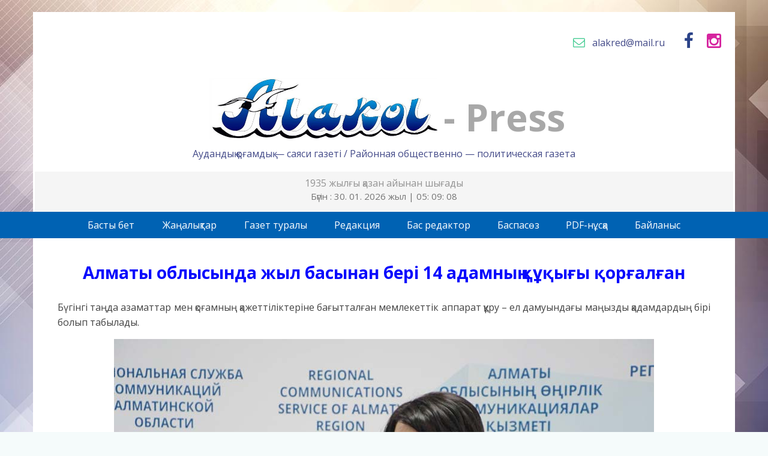

--- FILE ---
content_type: text/html; charset=UTF-8
request_url: http://alakol-aynasy.kz/almaty-oblysynda-zhyl-basynan-beri-14-adamny-y-y-or-al-an/
body_size: 9623
content:
<!DOCTYPE html>
<html lang="ru-RU" prefix="og: http://ogp.me/ns# fb: http://ogp.me/ns/fb#">
<head>
<meta charset="UTF-8">
<meta name="keywords" content="алакол газета, алаколь газеті, алакол, алаколь, алаколб жаңалықтар, новости алаколь, алаколь ауданы"/>
<meta name="description" content="Ауданның қоғамдық - саяси апталық газеті. Районная общественно -политическая газета"/>
<meta content='width=device-width, initial-scale=1.0, maximum-scale=1.0, user-scalable=0' name='viewport' />
<meta http-equiv="X-UA-Compatible" content="IE=edge,chrome=1" />
<meta name='SKYPE_TOOLBAR' content='SKYPE_TOOLBAR_PARSER_COMPATIBLE'>
<link rel="profile" href="http://gmpg.org/xfn/11">
<link rel="pingback" href="http://alakol-aynasy.kz/xmlrpc.php">
<link rel="icon" type="image/png" href="http://alakol-aynasy.kz/wp-content/themes/alakol/assets/img/favicon.png">
	
<title>Алматы облысында жыл басынан бері 14 адамның құқығы қорғалған &#8212; Алакөл &#8212; Press</title>
<meta name='robots' content='max-image-preview:large' />
	<style>img:is([sizes="auto" i], [sizes^="auto," i]) { contain-intrinsic-size: 3000px 1500px }</style>
	<link rel='dns-prefetch' href='//fonts.googleapis.com' />
<link rel='stylesheet' id='wp-block-library-css' href='http://alakol-aynasy.kz/wp-includes/css/dist/block-library/style.min.css?ver=996ea0975c373d4a44546375806706ef' type='text/css' media='all' />
<style id='classic-theme-styles-inline-css' type='text/css'>
/*! This file is auto-generated */
.wp-block-button__link{color:#fff;background-color:#32373c;border-radius:9999px;box-shadow:none;text-decoration:none;padding:calc(.667em + 2px) calc(1.333em + 2px);font-size:1.125em}.wp-block-file__button{background:#32373c;color:#fff;text-decoration:none}
</style>
<style id='global-styles-inline-css' type='text/css'>
:root{--wp--preset--aspect-ratio--square: 1;--wp--preset--aspect-ratio--4-3: 4/3;--wp--preset--aspect-ratio--3-4: 3/4;--wp--preset--aspect-ratio--3-2: 3/2;--wp--preset--aspect-ratio--2-3: 2/3;--wp--preset--aspect-ratio--16-9: 16/9;--wp--preset--aspect-ratio--9-16: 9/16;--wp--preset--color--black: #000000;--wp--preset--color--cyan-bluish-gray: #abb8c3;--wp--preset--color--white: #ffffff;--wp--preset--color--pale-pink: #f78da7;--wp--preset--color--vivid-red: #cf2e2e;--wp--preset--color--luminous-vivid-orange: #ff6900;--wp--preset--color--luminous-vivid-amber: #fcb900;--wp--preset--color--light-green-cyan: #7bdcb5;--wp--preset--color--vivid-green-cyan: #00d084;--wp--preset--color--pale-cyan-blue: #8ed1fc;--wp--preset--color--vivid-cyan-blue: #0693e3;--wp--preset--color--vivid-purple: #9b51e0;--wp--preset--gradient--vivid-cyan-blue-to-vivid-purple: linear-gradient(135deg,rgba(6,147,227,1) 0%,rgb(155,81,224) 100%);--wp--preset--gradient--light-green-cyan-to-vivid-green-cyan: linear-gradient(135deg,rgb(122,220,180) 0%,rgb(0,208,130) 100%);--wp--preset--gradient--luminous-vivid-amber-to-luminous-vivid-orange: linear-gradient(135deg,rgba(252,185,0,1) 0%,rgba(255,105,0,1) 100%);--wp--preset--gradient--luminous-vivid-orange-to-vivid-red: linear-gradient(135deg,rgba(255,105,0,1) 0%,rgb(207,46,46) 100%);--wp--preset--gradient--very-light-gray-to-cyan-bluish-gray: linear-gradient(135deg,rgb(238,238,238) 0%,rgb(169,184,195) 100%);--wp--preset--gradient--cool-to-warm-spectrum: linear-gradient(135deg,rgb(74,234,220) 0%,rgb(151,120,209) 20%,rgb(207,42,186) 40%,rgb(238,44,130) 60%,rgb(251,105,98) 80%,rgb(254,248,76) 100%);--wp--preset--gradient--blush-light-purple: linear-gradient(135deg,rgb(255,206,236) 0%,rgb(152,150,240) 100%);--wp--preset--gradient--blush-bordeaux: linear-gradient(135deg,rgb(254,205,165) 0%,rgb(254,45,45) 50%,rgb(107,0,62) 100%);--wp--preset--gradient--luminous-dusk: linear-gradient(135deg,rgb(255,203,112) 0%,rgb(199,81,192) 50%,rgb(65,88,208) 100%);--wp--preset--gradient--pale-ocean: linear-gradient(135deg,rgb(255,245,203) 0%,rgb(182,227,212) 50%,rgb(51,167,181) 100%);--wp--preset--gradient--electric-grass: linear-gradient(135deg,rgb(202,248,128) 0%,rgb(113,206,126) 100%);--wp--preset--gradient--midnight: linear-gradient(135deg,rgb(2,3,129) 0%,rgb(40,116,252) 100%);--wp--preset--font-size--small: 13px;--wp--preset--font-size--medium: 20px;--wp--preset--font-size--large: 36px;--wp--preset--font-size--x-large: 42px;--wp--preset--spacing--20: 0.44rem;--wp--preset--spacing--30: 0.67rem;--wp--preset--spacing--40: 1rem;--wp--preset--spacing--50: 1.5rem;--wp--preset--spacing--60: 2.25rem;--wp--preset--spacing--70: 3.38rem;--wp--preset--spacing--80: 5.06rem;--wp--preset--shadow--natural: 6px 6px 9px rgba(0, 0, 0, 0.2);--wp--preset--shadow--deep: 12px 12px 50px rgba(0, 0, 0, 0.4);--wp--preset--shadow--sharp: 6px 6px 0px rgba(0, 0, 0, 0.2);--wp--preset--shadow--outlined: 6px 6px 0px -3px rgba(255, 255, 255, 1), 6px 6px rgba(0, 0, 0, 1);--wp--preset--shadow--crisp: 6px 6px 0px rgba(0, 0, 0, 1);}:where(.is-layout-flex){gap: 0.5em;}:where(.is-layout-grid){gap: 0.5em;}body .is-layout-flex{display: flex;}.is-layout-flex{flex-wrap: wrap;align-items: center;}.is-layout-flex > :is(*, div){margin: 0;}body .is-layout-grid{display: grid;}.is-layout-grid > :is(*, div){margin: 0;}:where(.wp-block-columns.is-layout-flex){gap: 2em;}:where(.wp-block-columns.is-layout-grid){gap: 2em;}:where(.wp-block-post-template.is-layout-flex){gap: 1.25em;}:where(.wp-block-post-template.is-layout-grid){gap: 1.25em;}.has-black-color{color: var(--wp--preset--color--black) !important;}.has-cyan-bluish-gray-color{color: var(--wp--preset--color--cyan-bluish-gray) !important;}.has-white-color{color: var(--wp--preset--color--white) !important;}.has-pale-pink-color{color: var(--wp--preset--color--pale-pink) !important;}.has-vivid-red-color{color: var(--wp--preset--color--vivid-red) !important;}.has-luminous-vivid-orange-color{color: var(--wp--preset--color--luminous-vivid-orange) !important;}.has-luminous-vivid-amber-color{color: var(--wp--preset--color--luminous-vivid-amber) !important;}.has-light-green-cyan-color{color: var(--wp--preset--color--light-green-cyan) !important;}.has-vivid-green-cyan-color{color: var(--wp--preset--color--vivid-green-cyan) !important;}.has-pale-cyan-blue-color{color: var(--wp--preset--color--pale-cyan-blue) !important;}.has-vivid-cyan-blue-color{color: var(--wp--preset--color--vivid-cyan-blue) !important;}.has-vivid-purple-color{color: var(--wp--preset--color--vivid-purple) !important;}.has-black-background-color{background-color: var(--wp--preset--color--black) !important;}.has-cyan-bluish-gray-background-color{background-color: var(--wp--preset--color--cyan-bluish-gray) !important;}.has-white-background-color{background-color: var(--wp--preset--color--white) !important;}.has-pale-pink-background-color{background-color: var(--wp--preset--color--pale-pink) !important;}.has-vivid-red-background-color{background-color: var(--wp--preset--color--vivid-red) !important;}.has-luminous-vivid-orange-background-color{background-color: var(--wp--preset--color--luminous-vivid-orange) !important;}.has-luminous-vivid-amber-background-color{background-color: var(--wp--preset--color--luminous-vivid-amber) !important;}.has-light-green-cyan-background-color{background-color: var(--wp--preset--color--light-green-cyan) !important;}.has-vivid-green-cyan-background-color{background-color: var(--wp--preset--color--vivid-green-cyan) !important;}.has-pale-cyan-blue-background-color{background-color: var(--wp--preset--color--pale-cyan-blue) !important;}.has-vivid-cyan-blue-background-color{background-color: var(--wp--preset--color--vivid-cyan-blue) !important;}.has-vivid-purple-background-color{background-color: var(--wp--preset--color--vivid-purple) !important;}.has-black-border-color{border-color: var(--wp--preset--color--black) !important;}.has-cyan-bluish-gray-border-color{border-color: var(--wp--preset--color--cyan-bluish-gray) !important;}.has-white-border-color{border-color: var(--wp--preset--color--white) !important;}.has-pale-pink-border-color{border-color: var(--wp--preset--color--pale-pink) !important;}.has-vivid-red-border-color{border-color: var(--wp--preset--color--vivid-red) !important;}.has-luminous-vivid-orange-border-color{border-color: var(--wp--preset--color--luminous-vivid-orange) !important;}.has-luminous-vivid-amber-border-color{border-color: var(--wp--preset--color--luminous-vivid-amber) !important;}.has-light-green-cyan-border-color{border-color: var(--wp--preset--color--light-green-cyan) !important;}.has-vivid-green-cyan-border-color{border-color: var(--wp--preset--color--vivid-green-cyan) !important;}.has-pale-cyan-blue-border-color{border-color: var(--wp--preset--color--pale-cyan-blue) !important;}.has-vivid-cyan-blue-border-color{border-color: var(--wp--preset--color--vivid-cyan-blue) !important;}.has-vivid-purple-border-color{border-color: var(--wp--preset--color--vivid-purple) !important;}.has-vivid-cyan-blue-to-vivid-purple-gradient-background{background: var(--wp--preset--gradient--vivid-cyan-blue-to-vivid-purple) !important;}.has-light-green-cyan-to-vivid-green-cyan-gradient-background{background: var(--wp--preset--gradient--light-green-cyan-to-vivid-green-cyan) !important;}.has-luminous-vivid-amber-to-luminous-vivid-orange-gradient-background{background: var(--wp--preset--gradient--luminous-vivid-amber-to-luminous-vivid-orange) !important;}.has-luminous-vivid-orange-to-vivid-red-gradient-background{background: var(--wp--preset--gradient--luminous-vivid-orange-to-vivid-red) !important;}.has-very-light-gray-to-cyan-bluish-gray-gradient-background{background: var(--wp--preset--gradient--very-light-gray-to-cyan-bluish-gray) !important;}.has-cool-to-warm-spectrum-gradient-background{background: var(--wp--preset--gradient--cool-to-warm-spectrum) !important;}.has-blush-light-purple-gradient-background{background: var(--wp--preset--gradient--blush-light-purple) !important;}.has-blush-bordeaux-gradient-background{background: var(--wp--preset--gradient--blush-bordeaux) !important;}.has-luminous-dusk-gradient-background{background: var(--wp--preset--gradient--luminous-dusk) !important;}.has-pale-ocean-gradient-background{background: var(--wp--preset--gradient--pale-ocean) !important;}.has-electric-grass-gradient-background{background: var(--wp--preset--gradient--electric-grass) !important;}.has-midnight-gradient-background{background: var(--wp--preset--gradient--midnight) !important;}.has-small-font-size{font-size: var(--wp--preset--font-size--small) !important;}.has-medium-font-size{font-size: var(--wp--preset--font-size--medium) !important;}.has-large-font-size{font-size: var(--wp--preset--font-size--large) !important;}.has-x-large-font-size{font-size: var(--wp--preset--font-size--x-large) !important;}
:where(.wp-block-post-template.is-layout-flex){gap: 1.25em;}:where(.wp-block-post-template.is-layout-grid){gap: 1.25em;}
:where(.wp-block-columns.is-layout-flex){gap: 2em;}:where(.wp-block-columns.is-layout-grid){gap: 2em;}
:root :where(.wp-block-pullquote){font-size: 1.5em;line-height: 1.6;}
</style>
<link rel='stylesheet' id='contact-form-7-css' href='http://alakol-aynasy.kz/wp-content/plugins/contact-form-7/includes/css/styles.css?ver=6.1.1' type='text/css' media='all' />
<link rel='stylesheet' id='font-opensans-css' href='https://fonts.googleapis.com/css?family=Open+Sans%3A400italic%2C400%2C800%2C300%2C700&#038;subset=latin%2Ccyrillic-ext&#038;ver=4.5.3&#038;ver=996ea0975c373d4a44546375806706ef' type='text/css' media='all' />
<link rel='stylesheet' id='main-style-css' href='http://alakol-aynasy.kz/wp-content/themes/alakol/assets/css/main.css?ver=996ea0975c373d4a44546375806706ef' type='text/css' media='all' />
<link rel='stylesheet' id='sarkan-gazeta-iconmoon-css' href='http://alakol-aynasy.kz/wp-content/themes/alakol/assets/fonts/iconmoon.css?ver=996ea0975c373d4a44546375806706ef' type='text/css' media='all' />
<link rel='stylesheet' id='material-css' href='http://alakol-aynasy.kz/wp-content/themes/alakol/assets/css/material-kit.css?ver=996ea0975c373d4a44546375806706ef' type='text/css' media='all' />
<link rel='stylesheet' id='sarkan-gazeta-tk-style-css' href='http://alakol-aynasy.kz/wp-content/themes/alakol/style.css?ver=996ea0975c373d4a44546375806706ef' type='text/css' media='all' />
<link rel='stylesheet' id='mediaqueres-css' href='http://alakol-aynasy.kz/wp-content/themes/alakol/assets/css/mediaqueres.css?ver=996ea0975c373d4a44546375806706ef' type='text/css' media='all' />
<link rel="https://api.w.org/" href="https://alakol-aynasy.kz/wp-json/" /><link rel="alternate" title="JSON" type="application/json" href="https://alakol-aynasy.kz/wp-json/wp/v2/posts/3434" /><link rel="canonical" href="https://alakol-aynasy.kz/almaty-oblysynda-zhyl-basynan-beri-14-adamny-y-y-or-al-an/" />
<link rel='shortlink' href='https://alakol-aynasy.kz/?p=3434' />
<link rel="alternate" title="oEmbed (JSON)" type="application/json+oembed" href="https://alakol-aynasy.kz/wp-json/oembed/1.0/embed?url=https%3A%2F%2Falakol-aynasy.kz%2Falmaty-oblysynda-zhyl-basynan-beri-14-adamny-y-y-or-al-an%2F" />
<link rel="alternate" title="oEmbed (XML)" type="text/xml+oembed" href="https://alakol-aynasy.kz/wp-json/oembed/1.0/embed?url=https%3A%2F%2Falakol-aynasy.kz%2Falmaty-oblysynda-zhyl-basynan-beri-14-adamny-y-y-or-al-an%2F&#038;format=xml" />
<!-- Analytics by WP Statistics - https://wp-statistics.com -->

<!-- START - Open Graph and Twitter Card Tags 3.3.7 -->
 <!-- Facebook Open Graph -->
  <meta property="og:locale" content="ru_RU"/>
  <meta property="og:site_name" content="Алакөл - Press"/>
  <meta property="og:title" content="Алматы облысында жыл басынан бері 14 адамның құқығы қорғалған"/>
  <meta property="og:url" content="https://alakol-aynasy.kz/almaty-oblysynda-zhyl-basynan-beri-14-adamny-y-y-or-al-an/"/>
  <meta property="og:type" content="article"/>
  <meta property="og:description" content="Бүгінгі таңда
азаматтар мен қоғамның қажеттіліктеріне бағытталған мемлекеттік аппарат құру –
ел дамуындағы маңызды қадамдардың бірі болып табылады.







Қолданыстағы заңнаманың бұзушылықтарын төмендету, кәсіби деңгейін арттыру,
мемлекеттік қызметке халықтың сенімін арттыру мақсатында, Сыбайлас жем"/>
  <meta property="og:image" content="https://alakol-aynasy.kz/wp-content/uploads/2019/04/07046.jpg"/>
  <meta property="og:image:url" content="https://alakol-aynasy.kz/wp-content/uploads/2019/04/07046.jpg"/>
  <meta property="og:image:secure_url" content="https://alakol-aynasy.kz/wp-content/uploads/2019/04/07046.jpg"/>
  <meta property="article:published_time" content="2019-04-08T22:17:29+05:00"/>
  <meta property="article:modified_time" content="2019-04-08T22:17:33+05:00" />
  <meta property="og:updated_time" content="2019-04-08T22:17:33+05:00" />
  <meta property="article:section" content="өзге жаңалықтар"/>
 <!-- Google+ / Schema.org -->
 <!-- Twitter Cards -->
  <meta name="twitter:title" content="Алматы облысында жыл басынан бері 14 адамның құқығы қорғалған"/>
  <meta name="twitter:url" content="https://alakol-aynasy.kz/almaty-oblysynda-zhyl-basynan-beri-14-adamny-y-y-or-al-an/"/>
  <meta name="twitter:description" content="Бүгінгі таңда
азаматтар мен қоғамның қажеттіліктеріне бағытталған мемлекеттік аппарат құру –
ел дамуындағы маңызды қадамдардың бірі болып табылады.







Қолданыстағы заңнаманың бұзушылықтарын төмендету, кәсіби деңгейін арттыру,
мемлекеттік қызметке халықтың сенімін арттыру мақсатында, Сыбайлас жем"/>
  <meta name="twitter:image" content="https://alakol-aynasy.kz/wp-content/uploads/2019/04/07046.jpg"/>
  <meta name="twitter:card" content="summary_large_image"/>
 <!-- SEO -->
 <!-- Misc. tags -->
 <!-- is_singular -->
<!-- END - Open Graph and Twitter Card Tags 3.3.7 -->
	

</head>
  <body>
<!-- <div class="snow-blocks">
        <div class="snow1"></div>
        <div class="snow2"></div>
    </div> -->
  <header class="cd-auto-hide-header">
    <div class="wrap_header">
    
       <div class="navbar-brand">
        <!--  <ul class="site_lang wow fadeInRight"> 
         
          </ul> -->
       </div>
    </div>
  
  <nav class="cd-primary-nav">
    <a href="#cd-navigation" class="nav-trigger">
      <span>
        <em aria-hidden="true"></em>
      </span>
    </a>

    <ul id="cd-navigation">

         <div class="mobile_nav">
           <span class="home_url"><a href="https://alakol-aynasy.kz/">Басты бет</a></span>
           <ul id="menu-top-menu" class=""><li id="menu-item-23" class="menu-item menu-item-type-post_type menu-item-object-page menu-item-23"><a href="https://alakol-aynasy.kz/gazet-turaly/">Газет туралы</a></li>
<li id="menu-item-25" class="menu-item menu-item-type-post_type menu-item-object-page menu-item-25"><a href="https://alakol-aynasy.kz/redaktsiya/">Редакция</a></li>
<li id="menu-item-21" class="menu-item menu-item-type-post_type menu-item-object-page menu-item-21"><a href="https://alakol-aynasy.kz/bas-redaktor/">Бас редактор</a></li>
<li id="menu-item-22" class="menu-item menu-item-type-post_type menu-item-object-page menu-item-22"><a href="https://alakol-aynasy.kz/baspasoz/">Баспасөз</a></li>
<li id="menu-item-24" class="menu-item menu-item-type-post_type menu-item-object-page menu-item-24"><a href="https://alakol-aynasy.kz/muragat/">PDF-нұсқа</a></li>
<li id="menu-item-20" class="menu-item menu-item-type-post_type menu-item-object-page menu-item-20"><a href="https://alakol-aynasy.kz/bajlanys/">Байланыс</a></li>
</ul>             </div>

             <ul class="menu_news_home">
                 <ul id="menu-sub_menu" class="sub-menu"><li id="menu-item-26" class="menu-item menu-item-type-taxonomy menu-item-object-category menu-item-26"><a href="https://alakol-aynasy.kz/category/basty-zha-aly-tar/">Басты жаңалықтар</a></li>
<li id="menu-item-13598" class="menu-item menu-item-type-taxonomy menu-item-object-category menu-item-13598"><a href="https://alakol-aynasy.kz/category/za-zh-ne-t-rtip/">Заң және тәртіп</a></li>
<li id="menu-item-11880" class="menu-item menu-item-type-taxonomy menu-item-object-category menu-item-11880"><a href="https://alakol-aynasy.kz/category/bilim/">Білім</a></li>
<li id="menu-item-14863" class="menu-item menu-item-type-taxonomy menu-item-object-category menu-item-14863"><a href="https://alakol-aynasy.kz/category/ekonomika/">Экономика</a></li>
<li id="menu-item-5252" class="menu-item menu-item-type-taxonomy menu-item-object-category menu-item-5252"><a href="https://alakol-aynasy.kz/category/zhetysu-adaldy-ala-y/">Жемқорлық</a></li>
<li id="menu-item-14862" class="menu-item menu-item-type-taxonomy menu-item-object-category menu-item-14862"><a href="https://alakol-aynasy.kz/category/taza-aza-stan/">Таза-қазақстан</a></li>
<li id="menu-item-8568" class="menu-item menu-item-type-taxonomy menu-item-object-category menu-item-8568"><a href="https://alakol-aynasy.kz/category/sayasat/">Саясат</a></li>
<li id="menu-item-29" class="menu-item menu-item-type-taxonomy menu-item-object-category menu-item-29"><a href="https://alakol-aynasy.kz/category/qogam/">Қоғам</a></li>
<li id="menu-item-9539" class="menu-item menu-item-type-taxonomy menu-item-object-category menu-item-9539"><a href="https://alakol-aynasy.kz/category/din-zh-ne-o-am/">Дін және қоғам</a></li>
<li id="menu-item-4855" class="menu-item menu-item-type-taxonomy menu-item-object-category menu-item-4855"><a href="https://alakol-aynasy.kz/category/densauly/">Денсаулық</a></li>
<li id="menu-item-11881" class="menu-item menu-item-type-taxonomy menu-item-object-category menu-item-11881"><a href="https://alakol-aynasy.kz/category/t-l-atanu/">Тұлғатану</a></li>
<li id="menu-item-27" class="menu-item menu-item-type-taxonomy menu-item-object-category menu-item-27"><a href="https://alakol-aynasy.kz/category/ultyk-zha-yru/">Ұлттық жаңғыру</a></li>
<li id="menu-item-28" class="menu-item menu-item-type-taxonomy menu-item-object-category menu-item-28"><a href="https://alakol-aynasy.kz/category/agrarly-sektor/">Аграрлық сектор</a></li>
<li id="menu-item-30" class="menu-item menu-item-type-taxonomy menu-item-object-category menu-item-30"><a href="https://alakol-aynasy.kz/category/m-deniet/">Мәдениет</a></li>
<li id="menu-item-31" class="menu-item menu-item-type-taxonomy menu-item-object-category menu-item-31"><a href="https://alakol-aynasy.kz/category/sport-zh-ne-turizm/">Спорт және туризм</a></li>
<li id="menu-item-32" class="menu-item menu-item-type-taxonomy menu-item-object-category current-post-ancestor current-menu-parent current-post-parent menu-item-32"><a href="https://alakol-aynasy.kz/category/zge-zha-aly-tar/">Өзге жаңалықтар</a></li>
<li id="menu-item-1510" class="menu-item menu-item-type-taxonomy menu-item-object-category menu-item-1510"><a href="https://alakol-aynasy.kz/category/infografika/">Инфографика</a></li>
</ul>                </ul>

          </ul>
       </nav>
  </header>

<section class="header_block">

    <div class="wrapper">
		 <img class="wow fadeInUp topbanner" data-wow-offset="5" data-wow-duration="1.2s" data-wow-delay="0.3ms" src="" alt="">
      <div class="row">

          <div class="col-md-12 col-sm-12 col-xs-12">

      
             <div class="social_head">
               <ul class="social wow fadeInDown" data-wow-offset="5" data-wow-duration="1.2s" data-wow-delay="0.3ms">
                   <li><a class="email wow fadeInDown" href="mailto:alakred@mail.ru"><i class="icon-envelope-o"></i>alakred@mail.ru</a></li>
                   <li><a href="https://www.facebook.com/profile.php?id=100018611174778" target="_blank"><i class="icon-facebook"></i></a></li>          
                   <li><a href=" https://www.instagram.com/alakol_gazeti/" target="_blank"><i class="icon-instagram"></i></a></li>
                </ul> 
            </div>

      
         </div>

      
  
      	
       <div class="col-md-12 col-sm-12 col-xs-12">
        
        <div class="site_logo">
			<a href="https://alakol-aynasy.kz/"><img class="wow fadeInUp" data-wow-offset="5" data-wow-duration="1.2s" data-wow-delay="0.3ms" src="https://alakol-aynasy.kz/wp-content/uploads/2025/02/logo-alakol-press.jpg" alt="Logo"><h3 class="wow fadeIn" data-wow-offset="5" data-wow-duration="1.9s" data-wow-delay="1ms"> - Press</h3></a>
         </div>
         <h1 class="wow fadeInDown" data-wow-offset="5" data-wow-duration="1.2s" data-wow-delay="0.5s"><span>Алакөл</span> Аудандық қоғамдық &#8212; саяси газеті / Районная общественно &#8212; политическая газета</h1>
       </div>

          <div class="col-md-12 col-sm-12 col-xs-12">
             <div class="header_time wow fadeIn" data-wow-offset="5" data-wow-duration="1.6s" data-wow-delay="0.9s">
               <h2>1935 жылғы қазан айынан шығады</h2>
               <ul class="current_time">
                 <li>Бүгін  : 30. 01. 2026 жыл | </li>
                  <li><span id="hours"></span>: </li>
                  <li><span id="min"></span>: </li>
                  <li><span id="sec"></span></li>
               </ul>
             </div>
                <div class="search_form  wow fadeInDown" data-wow-offset="5" data-wow-duration="1s" data-wow-delay="0.3ms">

           </div>

     </div>

     </div>
    </div>
 
</section>

  <div class="cd-secondary-nav">
  <div class="wrap_nav">
    <span class="home_url"><a href="https://alakol-aynasy.kz/">Басты бет</a></span>
     <ul class="menu">    
        <li>Жаңалықтар

          <ul id="menu-sub_menu-1" class="sub-menu"><li class="menu-item menu-item-type-taxonomy menu-item-object-category menu-item-26"><a href="https://alakol-aynasy.kz/category/basty-zha-aly-tar/">Басты жаңалықтар</a></li>
<li class="menu-item menu-item-type-taxonomy menu-item-object-category menu-item-13598"><a href="https://alakol-aynasy.kz/category/za-zh-ne-t-rtip/">Заң және тәртіп</a></li>
<li class="menu-item menu-item-type-taxonomy menu-item-object-category menu-item-11880"><a href="https://alakol-aynasy.kz/category/bilim/">Білім</a></li>
<li class="menu-item menu-item-type-taxonomy menu-item-object-category menu-item-14863"><a href="https://alakol-aynasy.kz/category/ekonomika/">Экономика</a></li>
<li class="menu-item menu-item-type-taxonomy menu-item-object-category menu-item-5252"><a href="https://alakol-aynasy.kz/category/zhetysu-adaldy-ala-y/">Жемқорлық</a></li>
<li class="menu-item menu-item-type-taxonomy menu-item-object-category menu-item-14862"><a href="https://alakol-aynasy.kz/category/taza-aza-stan/">Таза-қазақстан</a></li>
<li class="menu-item menu-item-type-taxonomy menu-item-object-category menu-item-8568"><a href="https://alakol-aynasy.kz/category/sayasat/">Саясат</a></li>
<li class="menu-item menu-item-type-taxonomy menu-item-object-category menu-item-29"><a href="https://alakol-aynasy.kz/category/qogam/">Қоғам</a></li>
<li class="menu-item menu-item-type-taxonomy menu-item-object-category menu-item-9539"><a href="https://alakol-aynasy.kz/category/din-zh-ne-o-am/">Дін және қоғам</a></li>
<li class="menu-item menu-item-type-taxonomy menu-item-object-category menu-item-4855"><a href="https://alakol-aynasy.kz/category/densauly/">Денсаулық</a></li>
<li class="menu-item menu-item-type-taxonomy menu-item-object-category menu-item-11881"><a href="https://alakol-aynasy.kz/category/t-l-atanu/">Тұлғатану</a></li>
<li class="menu-item menu-item-type-taxonomy menu-item-object-category menu-item-27"><a href="https://alakol-aynasy.kz/category/ultyk-zha-yru/">Ұлттық жаңғыру</a></li>
<li class="menu-item menu-item-type-taxonomy menu-item-object-category menu-item-28"><a href="https://alakol-aynasy.kz/category/agrarly-sektor/">Аграрлық сектор</a></li>
<li class="menu-item menu-item-type-taxonomy menu-item-object-category menu-item-30"><a href="https://alakol-aynasy.kz/category/m-deniet/">Мәдениет</a></li>
<li class="menu-item menu-item-type-taxonomy menu-item-object-category menu-item-31"><a href="https://alakol-aynasy.kz/category/sport-zh-ne-turizm/">Спорт және туризм</a></li>
<li class="menu-item menu-item-type-taxonomy menu-item-object-category current-post-ancestor current-menu-parent current-post-parent menu-item-32"><a href="https://alakol-aynasy.kz/category/zge-zha-aly-tar/">Өзге жаңалықтар</a></li>
<li class="menu-item menu-item-type-taxonomy menu-item-object-category menu-item-1510"><a href="https://alakol-aynasy.kz/category/infografika/">Инфографика</a></li>
</ul>            </li>
        </ul> 

       <ul id="menu-top-menu-1" class=""><li class="menu-item menu-item-type-post_type menu-item-object-page menu-item-23"><a href="https://alakol-aynasy.kz/gazet-turaly/">Газет туралы</a></li>
<li class="menu-item menu-item-type-post_type menu-item-object-page menu-item-25"><a href="https://alakol-aynasy.kz/redaktsiya/">Редакция</a></li>
<li class="menu-item menu-item-type-post_type menu-item-object-page menu-item-21"><a href="https://alakol-aynasy.kz/bas-redaktor/">Бас редактор</a></li>
<li class="menu-item menu-item-type-post_type menu-item-object-page menu-item-22"><a href="https://alakol-aynasy.kz/baspasoz/">Баспасөз</a></li>
<li class="menu-item menu-item-type-post_type menu-item-object-page menu-item-24"><a href="https://alakol-aynasy.kz/muragat/">PDF-нұсқа</a></li>
<li class="menu-item menu-item-type-post_type menu-item-object-page menu-item-20"><a href="https://alakol-aynasy.kz/bajlanys/">Байланыс</a></li>
</ul>     </div>
  </div>

  
  <!-- <div>
     <ul id="menu-sub_menu-2" class="sub-menu"><li class="menu-item menu-item-type-taxonomy menu-item-object-category menu-item-26"><a href="https://alakol-aynasy.kz/category/basty-zha-aly-tar/">Басты жаңалықтар</a></li>
<li class="menu-item menu-item-type-taxonomy menu-item-object-category menu-item-13598"><a href="https://alakol-aynasy.kz/category/za-zh-ne-t-rtip/">Заң және тәртіп</a></li>
<li class="menu-item menu-item-type-taxonomy menu-item-object-category menu-item-11880"><a href="https://alakol-aynasy.kz/category/bilim/">Білім</a></li>
<li class="menu-item menu-item-type-taxonomy menu-item-object-category menu-item-14863"><a href="https://alakol-aynasy.kz/category/ekonomika/">Экономика</a></li>
<li class="menu-item menu-item-type-taxonomy menu-item-object-category menu-item-5252"><a href="https://alakol-aynasy.kz/category/zhetysu-adaldy-ala-y/">Жемқорлық</a></li>
<li class="menu-item menu-item-type-taxonomy menu-item-object-category menu-item-14862"><a href="https://alakol-aynasy.kz/category/taza-aza-stan/">Таза-қазақстан</a></li>
<li class="menu-item menu-item-type-taxonomy menu-item-object-category menu-item-8568"><a href="https://alakol-aynasy.kz/category/sayasat/">Саясат</a></li>
<li class="menu-item menu-item-type-taxonomy menu-item-object-category menu-item-29"><a href="https://alakol-aynasy.kz/category/qogam/">Қоғам</a></li>
<li class="menu-item menu-item-type-taxonomy menu-item-object-category menu-item-9539"><a href="https://alakol-aynasy.kz/category/din-zh-ne-o-am/">Дін және қоғам</a></li>
<li class="menu-item menu-item-type-taxonomy menu-item-object-category menu-item-4855"><a href="https://alakol-aynasy.kz/category/densauly/">Денсаулық</a></li>
<li class="menu-item menu-item-type-taxonomy menu-item-object-category menu-item-11881"><a href="https://alakol-aynasy.kz/category/t-l-atanu/">Тұлғатану</a></li>
<li class="menu-item menu-item-type-taxonomy menu-item-object-category menu-item-27"><a href="https://alakol-aynasy.kz/category/ultyk-zha-yru/">Ұлттық жаңғыру</a></li>
<li class="menu-item menu-item-type-taxonomy menu-item-object-category menu-item-28"><a href="https://alakol-aynasy.kz/category/agrarly-sektor/">Аграрлық сектор</a></li>
<li class="menu-item menu-item-type-taxonomy menu-item-object-category menu-item-30"><a href="https://alakol-aynasy.kz/category/m-deniet/">Мәдениет</a></li>
<li class="menu-item menu-item-type-taxonomy menu-item-object-category menu-item-31"><a href="https://alakol-aynasy.kz/category/sport-zh-ne-turizm/">Спорт және туризм</a></li>
<li class="menu-item menu-item-type-taxonomy menu-item-object-category current-post-ancestor current-menu-parent current-post-parent menu-item-32"><a href="https://alakol-aynasy.kz/category/zge-zha-aly-tar/">Өзге жаңалықтар</a></li>
<li class="menu-item menu-item-type-taxonomy menu-item-object-category menu-item-1510"><a href="https://alakol-aynasy.kz/category/infografika/">Инфографика</a></li>
</ul>  </div> -->
 <script src="//yastatic.net/es5-shims/0.0.2/es5-shims.min.js"></script>
  <script src="//yastatic.net/share2/share.js"></script>

<div class="single_page">
	  
    
 <main class="cd-main-content sub-nav-hero">    
   <div class="wrapper">
	<div id="primary" class="content-area">
     <main id="main" class="site-main" role="main">
		
<article id="post-3434" class="post-3434 post type-post status-publish format-standard has-post-thumbnail hentry category-zge-zha-aly-tar">
	<header class="entry-header wow fadeIn" data-wow-offset="5" data-wow-duration="1s" data-wow-delay="0.5s">
		<h1 class="entry-title">Алматы облысында жыл басынан бері 14 адамның құқығы қорғалған</h1>		<div class="entry-meta">
			
		</div><!-- .entry-meta -->
			</header><!-- .entry-header -->

<div  class="entry-content gallery wow fadeIn" data-wow-offset="5" data-wow-duration="1s" data-wow-delay="0.8s">
	   
	
<p>Бүгінгі таңда
азаматтар мен қоғамның қажеттіліктеріне бағытталған мемлекеттік аппарат құру –
ел дамуындағы маңызды қадамдардың бірі болып табылады.</p>



<figure class="wp-block-image"><img fetchpriority="high" decoding="async" width="900" height="600" src="http://alakol-aynasy.kz/wp-content/uploads/2019/04/07046.jpg" alt="" class="wp-image-3435" srcset="https://alakol-aynasy.kz/wp-content/uploads/2019/04/07046.jpg 900w, https://alakol-aynasy.kz/wp-content/uploads/2019/04/07046-768x512.jpg 768w" sizes="(max-width: 900px) 100vw, 900px" /></figure>



<p>Қолданыстағы заңнаманың бұзушылықтарын төмендету, кәсіби деңгейін арттыру,
мемлекеттік қызметке халықтың сенімін арттыру мақсатында, Сыбайлас жемқорлыққа
қарсы іс-қимыл агенттігінің Алматы облысы бойынша департаментіне келіп түскен
арыздарға тұрақты түрде&nbsp; мониторинг
жасалынады.</p>



<p>2018 жылы жеке және заңды тұлғалардан 1001 өтініш келіп түскен, барлық
өтініштер тіркеуден өтіп және заңға сәйкес бірде-бір өтініштердің қарау
мерзімдері бұзылмай, жауаптары қайтарылған.</p>



<p>Сондай-ақ,
«Бизнес пен инвестицияны сыбайлас жемқорлыққа қарсы қорғау» атты жобасына
сәйкес, Департаментпен кәсіпкерлерге қолдау көрсетілуде. Кеңсеге кәсіпкерлерден
келіп түскен 42 өтінімнің, 40 кәсіпкерлеріне құқықтық-кеңес берілді.</p>



<p>Ағымдағы жылдың
бірінші тоқсанында қабылданған өтініштер саны 219, өтініштерді қарау нәтижесі
бойынша келесі шаралар қабылданды: 65 өтініш уәкілетті органға жолданды, 18
өтінішті қарауды тоқтату туралы өтініштер келіп түсті, 2 иесi бүркемеленген
өтiнiштер, 40 мемлекеттік қызмет туралы түсініктеме берілді, 94 шағым құзырет
шегінде қаралды.</p>



<p>Департамент
«асыл тұқымды мал шаруашылығын дамытуды, мал шаруашылығы өнімінің өнімділігі
мен сапасын арттыруды субсидиялау» мемлекеттік қызметін көрсету кезінде Алматы
облысы Ауыл шаруашылығы басқармасы қызметкерлерінің іс-әрекетіне «Алсад
Қазақстан» ЖШС директорының өтінішін қарады.Аталған өтініш негізінде
департаментпен «Алматы облысының Ауыл шаруашылығы басқармасы» ММ жоспардан тыс
тексеру жүргізген. Тексеру нәтижелері бойынша басқарма өтінімді мақұлдау туралы
хабарламаны көрсетілетін қызметті алушыға дер кезінде жібермегені, сондай-ақ басқарма
«Алсад Қазақстан» ЖШС өтінішті қарау мерзімін бұзғандығы анықталып,департаменттің
ұсынымдары негізінде басқарманың бас маманы тәртіптік жауапкершілікке тартылды.</p>



<p>Ендігі кезекте 2018
жылдың тамыз-желтоқсан айларында тауар өндірушінің мақұлданған өтінімдері толық
көлемде төленіп, қызмет алушы «Алсад Қазақстан» ЖШС құқықтары қалпына
келтірілді.</p>



<p>Мемлекеттік
қызметтің сыншысы &#8212; халық екенін ескерсек, азаматтарымыздың құқығын қалпына
келтіру – қызметтің абыройын арттырады.</p>
	</div>

      <footer class="entry-footer">
          <div class="row shared">
         <h3 class="wow fadeIn" data-wow-offset="5" data-wow-duration="1s" data-wow-delay="0.3s">Мәліметпен бөлісу:</h3>
         <div class="ya-share2 wow fadeInUp" data-wow-offset="5" data-wow-duration="1s" data-wow-delay="0.5s" data-services="whatsapp,facebook,twitter,vkontakte,whatsapp,odnoklassniki,moimir" data-counter="" data-size="m"></div>
        </div>
      </footer>
</article>	  	
     
    </main>
    
<!--
   <div class="sidebar_news">
		
      <div class="row">
        <div class="col-md-12">
         
         <h3 class="wow fadeIn" data-wow-offset="5" data-wow-duration="1s" data-wow-delay="0.3s">последние новости</h3>
                     </div>
		</div>
      </div>
-->

      <div class="coments row wow fadeInUp" data-wow-offset="40" data-wow-duration="1s" data-wow-delay="0s">
	      
<div id="comments" class="comments-area">

	






</div><!-- #comments -->
	  </div>
   
	</div><!-- #primary -->
   </div>
 </main>

</div>
  

<div class="footer">

   <div class="wrapper">
      
      <div class="row">
        
           <div class="contacts wow fadeInUp" data-wow-offset="5" data-wow-duration="0.8s" data-wow-delay="0.3s">
                                        <div class="col-md-4 col-sm-4 col-xs-6 col-ss-12">
                  <p><i class="icon-map-marker"></i><strong>Редакцияның мекен-жайы:</strong></p>
<p>Жетісу облысы Алакөл ауданы, Үшарал қаласы,</p>
<p>Жеңіс көшесі № 129.</p>
                  </div>
                               <div class="col-md-4 col-sm-4 col-xs-6 col-ss-12">
                  <p><i class="icon-phone"></i><strong>Редакция телефондары:</strong><br />
3-52-63,    3-52-68,</p>
<p>3-51-74</p>
                  </div>
                               <div class="col-md-4 col-sm-4 col-xs-6 col-ss-12">
                  <p><i class="icon-mail2"></i><strong>E-mail</strong>:<br />
alakred@mail.ru</p>
                  </div>
                                         
           
        </div>
      </div>  
    <div class="orn"></div>     

     <div class="row">

     <div class="col-md-3 col-sm-3 col-xs-12 col-ss-12">

        <div class="wow fadeIn" data-wow-offset="5" data-wow-duration="1s" data-wow-delay="0.4s">
                                          
                  <p><strong>Құрылтайшы:</strong> Директор &#8212;  Алмат Асхатұлы</p>
<p><strong>Меншік иесі:</strong> &#171;Alakol Press&#187; ЖШС</p>
<p><strong>Бас редактор</strong> &#8212; Алмат Асхатұлы</p>
<p>Газет аптасына бір рет сенбі күні шығады.</p>
<p>Таралымы 4607</p>
  
                                         
          </div>
        </div>     
     
        <div class="col-md-3 col-sm-3 col-xs-4 col-ss-6">
          <div class="wow fadeIn" data-wow-offset="5" data-wow-duration="1s" data-wow-delay="0.6s">
            <ul id="menu-footer" class="foot_menu"><li id="menu-item-127" class="menu-item menu-item-type-custom menu-item-object-custom menu-item-127"><a href="http://alakol-aynasy.kz">Басты бет</a></li>
<li id="menu-item-126" class="menu-item menu-item-type-post_type menu-item-object-page menu-item-126"><a href="https://alakol-aynasy.kz/gazet-turaly/">Газет туралы</a></li>
<li id="menu-item-125" class="menu-item menu-item-type-post_type menu-item-object-page menu-item-125"><a href="https://alakol-aynasy.kz/redaktsiya/">Редакция</a></li>
<li id="menu-item-124" class="menu-item menu-item-type-post_type menu-item-object-page menu-item-124"><a href="https://alakol-aynasy.kz/bas-redaktor/">Бас редактор</a></li>
<li id="menu-item-123" class="menu-item menu-item-type-post_type menu-item-object-page menu-item-123"><a href="https://alakol-aynasy.kz/baspasoz/">Баспасөз</a></li>
<li id="menu-item-122" class="menu-item menu-item-type-post_type menu-item-object-page menu-item-122"><a href="https://alakol-aynasy.kz/muragat/">PDF-нұсқа</a></li>
<li id="menu-item-121" class="menu-item menu-item-type-post_type menu-item-object-page menu-item-121"><a href="https://alakol-aynasy.kz/bajlanys/">Байланыс</a></li>
</ul>           </div>
        </div>
        <div class="col-md-3 col-sm-3 col-xs-4 col-ss-6">
          <div class="wow fadeIn" data-wow-offset="5" data-wow-duration="1s" data-wow-delay="0.8s">
             <ul id="menu-sub_menu-3" class="sub-menu"><li class="menu-item menu-item-type-taxonomy menu-item-object-category menu-item-26"><a href="https://alakol-aynasy.kz/category/basty-zha-aly-tar/">Басты жаңалықтар</a></li>
<li class="menu-item menu-item-type-taxonomy menu-item-object-category menu-item-13598"><a href="https://alakol-aynasy.kz/category/za-zh-ne-t-rtip/">Заң және тәртіп</a></li>
<li class="menu-item menu-item-type-taxonomy menu-item-object-category menu-item-11880"><a href="https://alakol-aynasy.kz/category/bilim/">Білім</a></li>
<li class="menu-item menu-item-type-taxonomy menu-item-object-category menu-item-14863"><a href="https://alakol-aynasy.kz/category/ekonomika/">Экономика</a></li>
<li class="menu-item menu-item-type-taxonomy menu-item-object-category menu-item-5252"><a href="https://alakol-aynasy.kz/category/zhetysu-adaldy-ala-y/">Жемқорлық</a></li>
<li class="menu-item menu-item-type-taxonomy menu-item-object-category menu-item-14862"><a href="https://alakol-aynasy.kz/category/taza-aza-stan/">Таза-қазақстан</a></li>
<li class="menu-item menu-item-type-taxonomy menu-item-object-category menu-item-8568"><a href="https://alakol-aynasy.kz/category/sayasat/">Саясат</a></li>
<li class="menu-item menu-item-type-taxonomy menu-item-object-category menu-item-29"><a href="https://alakol-aynasy.kz/category/qogam/">Қоғам</a></li>
<li class="menu-item menu-item-type-taxonomy menu-item-object-category menu-item-9539"><a href="https://alakol-aynasy.kz/category/din-zh-ne-o-am/">Дін және қоғам</a></li>
<li class="menu-item menu-item-type-taxonomy menu-item-object-category menu-item-4855"><a href="https://alakol-aynasy.kz/category/densauly/">Денсаулық</a></li>
<li class="menu-item menu-item-type-taxonomy menu-item-object-category menu-item-11881"><a href="https://alakol-aynasy.kz/category/t-l-atanu/">Тұлғатану</a></li>
<li class="menu-item menu-item-type-taxonomy menu-item-object-category menu-item-27"><a href="https://alakol-aynasy.kz/category/ultyk-zha-yru/">Ұлттық жаңғыру</a></li>
<li class="menu-item menu-item-type-taxonomy menu-item-object-category menu-item-28"><a href="https://alakol-aynasy.kz/category/agrarly-sektor/">Аграрлық сектор</a></li>
<li class="menu-item menu-item-type-taxonomy menu-item-object-category menu-item-30"><a href="https://alakol-aynasy.kz/category/m-deniet/">Мәдениет</a></li>
<li class="menu-item menu-item-type-taxonomy menu-item-object-category menu-item-31"><a href="https://alakol-aynasy.kz/category/sport-zh-ne-turizm/">Спорт және туризм</a></li>
<li class="menu-item menu-item-type-taxonomy menu-item-object-category menu-item-32"><a href="https://alakol-aynasy.kz/category/zge-zha-aly-tar/">Өзге жаңалықтар</a></li>
<li class="menu-item menu-item-type-taxonomy menu-item-object-category menu-item-1510"><a href="https://alakol-aynasy.kz/category/infografika/">Инфографика</a></li>
</ul>            </div>
        </div>

       <div class="col-md-3 col-sm-3 col-xs-4 col-ss-12">

         <div class="col-md-12 col-sm-12 col-xs-12 col-ss-12">
         <div class="wow fadeIn" data-wow-offset="5" data-wow-duration="1s" data-wow-delay="1s">
          <strong>Біз әлеуметтік желіде</strong>
            <ul class="social wow fadeInDown" data-wow-offset="5" data-wow-duration="1.2s" data-wow-delay="0.3ms">
               <li><a href="https://www.facebook.com/profile.php?id=100018611174778" target="_blank"><i class="icon-facebook"></i></a></li>
                 <li><a href=" https://www.instagram.com/alakol_gazeti/" target="_blank"><i class="icon-instagram"></i></a></li>
            </ul> 
          </div>
         </div>
          <div class="col-md-12 col-sm-12 col-xs-12 col-ss-12">
              <!-- ZERO.kz -->
           
                <!-- End ZERO.kz -->
            </div>
         </div>               
       </div>
     </div>

    <div class="copirait">
      <div class="wrapper">
        <div class="row">
          <div class="col-md-10 col-sm-9 col-xs-12">
            <p>© 2026   "Алакөл Press"</p>
            <p>Барлық құқықтар сақталған. Сайт материалдарын қолдану үшін сілтеме көрсетуіңіз міндетті.</p>
           </div> 
            <div class="col-md-2 col-sm-3 col-xs-12">
              <div class="design wow fadeIn" data-wow-offset="5" data-wow-duration="1s" data-wow-delay="0.5s">
                     <p>Сайт құру</p>
                     <a href="https://www.instagram.com/kasd.kz/" target="_blank">K<span>assymov</span></a>
                 </div>
              </div>
             </div>
           </div>
        </div>
   </div>

    <a href="#0" class="cd-top"><i class="icon-angle-up" aria-hidden="true"></i></a>
  </main>
		<style>
			:root {
				-webkit-user-select: none;
				-webkit-touch-callout: none;
				-ms-user-select: none;
				-moz-user-select: none;
				user-select: none;
			}
		</style>
		<script type="text/javascript">
			/*<![CDATA[*/
			document.oncontextmenu = function(event) {
				if (event.target.tagName != 'INPUT' && event.target.tagName != 'TEXTAREA') {
					event.preventDefault();
				}
			};
			document.ondragstart = function() {
				if (event.target.tagName != 'INPUT' && event.target.tagName != 'TEXTAREA') {
					event.preventDefault();
				}
			};
			/*]]>*/
		</script>
		<script type="text/javascript" src="http://alakol-aynasy.kz/wp-includes/js/dist/hooks.min.js?ver=4d63a3d491d11ffd8ac6" id="wp-hooks-js"></script>
<script type="text/javascript" src="http://alakol-aynasy.kz/wp-includes/js/dist/i18n.min.js?ver=5e580eb46a90c2b997e6" id="wp-i18n-js"></script>
<script type="text/javascript" id="wp-i18n-js-after">
/* <![CDATA[ */
wp.i18n.setLocaleData( { 'text direction\u0004ltr': [ 'ltr' ] } );
/* ]]> */
</script>
<script type="text/javascript" src="http://alakol-aynasy.kz/wp-content/plugins/contact-form-7/includes/swv/js/index.js?ver=6.1.1" id="swv-js"></script>
<script type="text/javascript" id="contact-form-7-js-translations">
/* <![CDATA[ */
( function( domain, translations ) {
	var localeData = translations.locale_data[ domain ] || translations.locale_data.messages;
	localeData[""].domain = domain;
	wp.i18n.setLocaleData( localeData, domain );
} )( "contact-form-7", {"translation-revision-date":"2025-08-05 08:59:32+0000","generator":"GlotPress\/4.0.1","domain":"messages","locale_data":{"messages":{"":{"domain":"messages","plural-forms":"nplurals=3; plural=(n % 10 == 1 && n % 100 != 11) ? 0 : ((n % 10 >= 2 && n % 10 <= 4 && (n % 100 < 12 || n % 100 > 14)) ? 1 : 2);","lang":"ru"},"This contact form is placed in the wrong place.":["\u042d\u0442\u0430 \u043a\u043e\u043d\u0442\u0430\u043a\u0442\u043d\u0430\u044f \u0444\u043e\u0440\u043c\u0430 \u0440\u0430\u0437\u043c\u0435\u0449\u0435\u043d\u0430 \u0432 \u043d\u0435\u043f\u0440\u0430\u0432\u0438\u043b\u044c\u043d\u043e\u043c \u043c\u0435\u0441\u0442\u0435."],"Error:":["\u041e\u0448\u0438\u0431\u043a\u0430:"]}},"comment":{"reference":"includes\/js\/index.js"}} );
/* ]]> */
</script>
<script type="text/javascript" id="contact-form-7-js-before">
/* <![CDATA[ */
var wpcf7 = {
    "api": {
        "root": "https:\/\/alakol-aynasy.kz\/wp-json\/",
        "namespace": "contact-form-7\/v1"
    }
};
/* ]]> */
</script>
<script type="text/javascript" src="http://alakol-aynasy.kz/wp-content/plugins/contact-form-7/includes/js/index.js?ver=6.1.1" id="contact-form-7-js"></script>
<script type="text/javascript" src="http://alakol-aynasy.kz/wp-content/themes/alakol/assets/js/jquery.min.js?ver=20120206" id="sarkan-gazeta-jquery-js"></script>
<script type="text/javascript" src="http://alakol-aynasy.kz/wp-content/themes/alakol/assets/js/bootstrap.min.js?ver=20120206" id="sarkan-gazeta-bootstrap-js"></script>
<script type="text/javascript" src="http://alakol-aynasy.kz/wp-content/themes/alakol/assets/js/jquery.nicescroll.min.js?ver=20151215" id="sarkan-gazeta-nicescroll-js"></script>
<script type="text/javascript" src="http://alakol-aynasy.kz/wp-content/themes/alakol/assets/js/material.min.js?ver=20151215" id="sarkan-gazeta-material-min-js"></script>
<script type="text/javascript" src="http://alakol-aynasy.kz/wp-content/themes/alakol/assets/js/plugins.js?ver=20151215" id="sarkan-gazeta-plugin-js"></script>
<script type="text/javascript" src="http://alakol-aynasy.kz/wp-content/themes/alakol/js/skip-link-focus-fix.js?ver=20151215" id="sarkan-gazeta-tk-skip-link-focus-fix-js"></script>
<script type="text/javascript" src="http://alakol-aynasy.kz/wp-content/themes/alakol/assets/js/main.js?ver=20151215" id="sarkan-gazeta-main-js"></script>

  </body>
</html>



--- FILE ---
content_type: application/javascript
request_url: http://alakol-aynasy.kz/wp-content/themes/alakol/assets/js/main.js?ver=20151215
body_size: 8667
content:
  jQuery(window).load(function () {

       var $container = $('.grid').masonry({
        itemSelector: '.grid-item, .grid-item-3',
        columnWidth: '.grid-item, .grid-item-3',
        fitWidth: true,
        singleMode: true,
        // true - если у вас все блоки одинаковой ширины
        isResizable: true,
        isFitWidth: false,
        isResizeBound: true,
        percentPosition: true,
        isAnimated: true
        });

      var mydate=new Date() 
        setInterval(function(){var seconds=new Date().getSeconds();$("#sec").html((seconds<10?"0":"")+seconds);},1000);setInterval(function(){var minutes=new Date().getMinutes();$("#min").html((minutes<10?"0":"")+minutes);},1000);setInterval(function(){var hours=new Date().getHours();$("#hours").html((hours<10?"0":"")+hours);},1000);
        
       new WOW().init();  

     });



$(document).ready(function(){

        // jQuery("body").niceScroll({
        // horizrailenabled : false,
        //  verge : "500",
        // autohidemode: false,
        // cursorcolor: "#444b89",
        // cursorborder: "3px",
        // cursorwidth : "11px",
        // zindex:"15"
        // });
  
  
    

    var mainHeader = $('.cd-auto-hide-header'),
        secondaryNavigation = $('.cd-secondary-nav'),
        //this applies only if secondary nav is below intro section
        belowNavHeroContent = $('.sub-nav-hero'),
        headerHeight = mainHeader.height();

    //set scrolling variables
    var scrolling = false,
        previousTop = 0,
        currentTop = 0,
        scrollDelta = 10,
        scrollOffset = 150;

    mainHeader.on('click', '.nav-trigger', function(event){
        // open primary navigation on mobile
        event.preventDefault();
        mainHeader.toggleClass('nav-open');
    });

    $(window).on('scroll', function(){
        if( !scrolling ) {
            scrolling = true;
            (!window.requestAnimationFrame)
                ? setTimeout(autoHideHeader, 250)
                : requestAnimationFrame(autoHideHeader);
        }
    });

    $(window).on('resize', function(){
        headerHeight = mainHeader.height();
    });

    function autoHideHeader() {
        var currentTop = $(window).scrollTop();

        ( belowNavHeroContent.length > 0 )
            ? checkStickyNavigation(currentTop) // secondary navigation below intro
            : checkSimpleNavigation(currentTop);

        previousTop = currentTop;
        scrolling = false;
    }

    function checkSimpleNavigation(currentTop) {
        //there's no secondary nav or secondary nav is below primary nav
        if (previousTop - currentTop > scrollDelta) {
            //if scrolling up...
            mainHeader.removeClass('is-hidden');
        } else if( currentTop - previousTop > scrollDelta && currentTop > scrollOffset) {
            //if scrolling down...
            mainHeader.addClass('is-hidden');
        }
    }

    function checkStickyNavigation(currentTop) {
        //secondary nav below intro section - sticky secondary nav
        var secondaryNavOffsetTop = belowNavHeroContent.offset().top - secondaryNavigation.height() - mainHeader.height();

        if (previousTop >= currentTop ) {
            //if scrolling up...
            if( currentTop < secondaryNavOffsetTop ) {
                //secondary nav is not fixed
                mainHeader.removeClass('is-hidden');
                secondaryNavigation.removeClass('fixed slide-up');
                belowNavHeroContent.removeClass('secondary-nav-fixed');
            } else if( previousTop - currentTop > scrollDelta ) {
                //secondary nav is fixed
                mainHeader.removeClass('is-hidden');
                secondaryNavigation.removeClass('slide-up').addClass('fixed');
                belowNavHeroContent.addClass('secondary-nav-fixed');
            }

        } else {
            //if scrolling down...
            if( currentTop > secondaryNavOffsetTop + scrollOffset ) {
                //hide primary nav
                mainHeader.addClass('is-hidden');
                secondaryNavigation.addClass('fixed slide-up');
                belowNavHeroContent.addClass('secondary-nav-fixed');
            } else if( currentTop > secondaryNavOffsetTop ) {
                //once the secondary nav is fixed, do not hide primary nav if you haven't scrolled more than scrollOffset
                mainHeader.removeClass('is-hidden');
                secondaryNavigation.addClass('fixed').removeClass('slide-up');
                belowNavHeroContent.addClass('secondary-nav-fixed');
            }
        }
     }


       $(window).scroll(function(){
           var st = $(this).scrollTop();
             $("").css({
             "transform" : "translate(0%, "+ st /5 + "%"
           });

         });

    // Init Material scripts for buttons ripples, inputs animations etc, more info on the next link https://github.com/FezVrasta/bootstrap-material-design#materialjs
  
 //  $('.popup-youtube, .popup-vimeo, .popup-gmaps').magnificPopup({
	// 	disableOn: 300,
	// 	type: 'iframe',
	// 	mainClass: 'mfp-fade',
	// 	removalDelay: 160,
	// 	preloader: false,
	// 	fixedContentPos: false
	// });
  



$("#news").owlCarousel({
	animateIn: 'fadeIn',
	 items:1,
    loop: true,
    nav: false,
    dots: true,
    touhDrag: false,
    autoplay: true,
    autoplayHoverPause: true,
	autoplayTimeout: 4000,
    smartSpeed:400
     
   });


$("#gramota").owlCarousel({
    loop: true,
    nav: false,
    dots: true,
    touhDrag: false,
    autoplay: false,
    autoplayHoverPause: true,
    autoplayTimeout: 4000,
      paginationSpeed : 8000,
      responsive:{
        0:{
            items:1
        },
        580:{
            items:3
        },
        800:{
            items:4
        }
    },
     navText: [
          "<i class='icon-angle-left owl-direction'></i>",
          "<i class='icon-angle-right owl-direction'></i>"
        ]
   });




$("#team").owlCarousel({
    loop: true,
    nav: true,
    dots: false,
    touhDrag: false,
    autoplay: true,
    autoplayHoverPause: true,
    autoplayTimeout: 4000,
    paginationSpeed : 8000,
    responsive:{
        0:{
            items:1
        },
        580:{
            items:3
        },
        800:{
            items:4
        }
    },
     navText: [
          "<i class='icon-angle-left owl-direction'></i>",
          "<i class='icon-angle-right owl-direction'></i>"
        ]
   });

  


  var offset = 300,
        //browser window scroll (in pixels) after which the "back to top" link opacity is reduced
        offset_opacity = 1200,
        //duration of the top scrolling animation (in ms)
        scroll_top_duration = 700,
        //grab the "back to top" link
        $back_to_top = $('.cd-top');

    //hide or show the "back to top" link
    $(window).scroll(function(){
        ( $(this).scrollTop() > offset ) ? $back_to_top.addClass('cd-is-visible') : $back_to_top.removeClass('cd-is-visible cd-fade-out');
        if( $(this).scrollTop() > offset_opacity ) {
            $back_to_top.addClass('cd-fade-out');
        }
    });

    //smooth scroll to top
    $back_to_top.on('click', function(event){
        event.preventDefault();
        $('body,html').animate({
            scrollTop: 0 ,
            }, scroll_top_duration
        );
    });

     $('.gallery').magnificPopup({
        delegate: 'p a',
        type: 'image',
        tLoading: 'Loading image #%curr%...',
        mainClass: 'mfp-img-mobile, mfp-fade',
        gallery: {
            enabled: true,
            navigateByImgClick: true,
            preload: [0,1]
        },
        image: {
            tError: '<a href="%url%">The image #%curr%</a> could not be loaded.',
            titleSrc: function(item) {
                return item.el.attr('title') + '<small>alakol-aynasy.kz</small>';
          }
        }
    });
  
 //   $(function () {
	//  $('.popup-modal').magnificPopup({
	// 	type: 'inline',
	// 	preloader: false,
	// 	focus: '#username',
	// 	modal: true
	// });
	// $(document).on('click', '.popup-modal-dismiss', function (e) {
	// 	e.preventDefault();
	// 	$.magnificPopup.close();
	//  });
 //   });
  
    
  // $("#form_zaiavka").submit(function() {
  //   $.ajax({
  //     type: "POST",
  //     url: "",
  //     data: $(this).serialize()
  //   }).done(function() {
  //     $(this).find("input").val("");
  //     alert("Спасибо за заявку!");
  //     $("#form_zaiavka").trigger("reset");
  //    setTimeout(function() {
  //      $.magnificPopup.close();
  //    }, 400);
  //   });
  //   return false;
  // });
  
    


  
  


});

